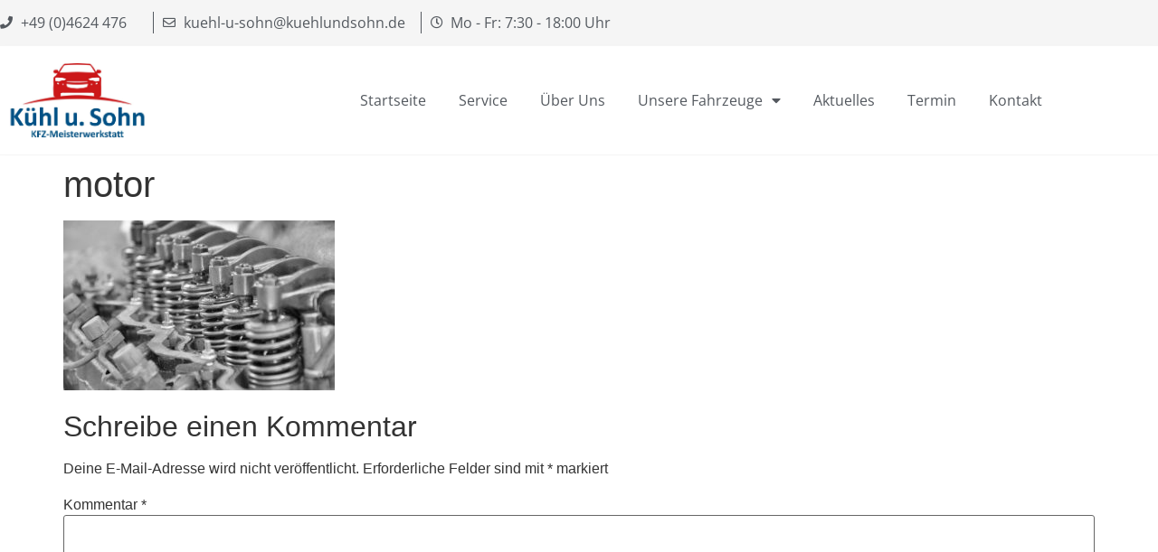

--- FILE ---
content_type: text/css
request_url: https://kuehlundsohn.de/wp-content/uploads/elementor/css/post-1935.css?ver=1768456745
body_size: 538
content:
.elementor-kit-1935{--e-global-color-primary:#000000;--e-global-color-secondary:#54595F;--e-global-color-text:#7A7A7A;--e-global-color-accent:#005C99;--e-global-color-7703e706:#000;--e-global-color-1d0cfbc4:#FFF;--e-global-typography-primary-font-family:"Open Sans";--e-global-typography-primary-font-weight:400;--e-global-typography-secondary-font-family:"Open Sans";--e-global-typography-secondary-font-weight:400;--e-global-typography-text-font-family:"Open Sans";--e-global-typography-text-font-weight:400;--e-global-typography-accent-font-family:"Open Sans";--e-global-typography-accent-font-weight:500;--e-page-transition-entrance-animation:e-page-transition-fade-out;--e-page-transition-exit-animation:e-page-transition-fade-in;--e-page-transition-animation-duration:1500ms;--e-preloader-animation:flash;--e-preloader-animation-duration:1500ms;--e-preloader-delay:2ms;--e-preloader-width:20%;}.elementor-kit-1935 e-page-transition{background-color:#FFFFFF;}.elementor-section.elementor-section-boxed > .elementor-container{max-width:1170px;}.e-con{--container-max-width:1170px;}.elementor-widget:not(:last-child){margin-block-end:20px;}.elementor-element{--widgets-spacing:20px 20px;--widgets-spacing-row:20px;--widgets-spacing-column:20px;}{}h1.entry-title{display:var(--page-title-display);}.elementor-lightbox{background-color:rgba(0,0,0,0.72);}@media(max-width:1024px){.elementor-section.elementor-section-boxed > .elementor-container{max-width:1024px;}.e-con{--container-max-width:1024px;}}@media(max-width:767px){.elementor-section.elementor-section-boxed > .elementor-container{max-width:767px;}.e-con{--container-max-width:767px;}}/* Start Custom Fonts CSS */@font-face {
	font-family: 'Open Sans';
	font-style: normal;
	font-weight: normal;
	font-display: auto;
	src: url('https://kuehlundsohn.de/wp-content/uploads/2022/10/OpenSans-Regular.eot');
	src: url('https://kuehlundsohn.de/wp-content/uploads/2022/10/OpenSans-Regular.eot?#iefix') format('embedded-opentype'),
		url('https://kuehlundsohn.de/wp-content/uploads/2022/10/OpenSans-Regular.woff2') format('woff2'),
		url('https://kuehlundsohn.de/wp-content/uploads/2022/10/OpenSans-Regular.woff') format('woff'),
		url('https://kuehlundsohn.de/wp-content/uploads/2022/10/OpenSans-Regular.ttf') format('truetype'),
		url('https://kuehlundsohn.de/wp-content/uploads/2022/10/OpenSans-Regular.svg#OpenSans') format('svg');
}
/* End Custom Fonts CSS */

--- FILE ---
content_type: text/css
request_url: https://kuehlundsohn.de/wp-content/uploads/elementor/css/post-1589.css?ver=1768456746
body_size: 1218
content:
.elementor-1589 .elementor-element.elementor-element-17ca735d > .elementor-container > .elementor-column > .elementor-widget-wrap{align-content:center;align-items:center;}.elementor-1589 .elementor-element.elementor-element-17ca735d:not(.elementor-motion-effects-element-type-background), .elementor-1589 .elementor-element.elementor-element-17ca735d > .elementor-motion-effects-container > .elementor-motion-effects-layer{background-color:#f5f5f5;}.elementor-1589 .elementor-element.elementor-element-17ca735d > .elementor-container{min-height:50px;}.elementor-1589 .elementor-element.elementor-element-17ca735d{transition:background 0.3s, border 0.3s, border-radius 0.3s, box-shadow 0.3s;}.elementor-1589 .elementor-element.elementor-element-17ca735d > .elementor-background-overlay{transition:background 0.3s, border-radius 0.3s, opacity 0.3s;}.elementor-1589 .elementor-element.elementor-element-7c468aa7 > .elementor-element-populated{border-style:solid;border-width:0px 1px 0px 0px;border-color:#54595f;padding:0px 0px 0px 0px;}.elementor-1589 .elementor-element.elementor-element-7c468aa7 > .elementor-element-populated, .elementor-1589 .elementor-element.elementor-element-7c468aa7 > .elementor-element-populated > .elementor-background-overlay, .elementor-1589 .elementor-element.elementor-element-7c468aa7 > .elementor-background-slideshow{border-radius:0px 0px 0px 0px;}.elementor-widget-icon-list .elementor-icon-list-item:not(:last-child):after{border-color:var( --e-global-color-text );}.elementor-widget-icon-list .elementor-icon-list-icon i{color:var( --e-global-color-primary );}.elementor-widget-icon-list .elementor-icon-list-icon svg{fill:var( --e-global-color-primary );}.elementor-widget-icon-list .elementor-icon-list-item > .elementor-icon-list-text, .elementor-widget-icon-list .elementor-icon-list-item > a{font-family:var( --e-global-typography-text-font-family ), Open Sans;font-weight:var( --e-global-typography-text-font-weight );}.elementor-widget-icon-list .elementor-icon-list-text{color:var( --e-global-color-secondary );}.elementor-1589 .elementor-element.elementor-element-243653d0 .elementor-icon-list-icon i{color:#54595f;transition:color 0.3s;}.elementor-1589 .elementor-element.elementor-element-243653d0 .elementor-icon-list-icon svg{fill:#54595f;transition:fill 0.3s;}.elementor-1589 .elementor-element.elementor-element-243653d0{--e-icon-list-icon-size:14px;--icon-vertical-offset:0px;}.elementor-1589 .elementor-element.elementor-element-243653d0 .elementor-icon-list-text{color:#54595f;transition:color 0.3s;}.elementor-1589 .elementor-element.elementor-element-3361c1ec > .elementor-element-populated{border-style:solid;border-width:0px 01px 0px 0px;border-color:#54595f;padding:0px 0px 0px 10px;}.elementor-1589 .elementor-element.elementor-element-3361c1ec > .elementor-element-populated, .elementor-1589 .elementor-element.elementor-element-3361c1ec > .elementor-element-populated > .elementor-background-overlay, .elementor-1589 .elementor-element.elementor-element-3361c1ec > .elementor-background-slideshow{border-radius:0px 0px 0px 0px;}.elementor-1589 .elementor-element.elementor-element-299fa8a6 .elementor-icon-list-icon i{color:#54595f;transition:color 0.3s;}.elementor-1589 .elementor-element.elementor-element-299fa8a6 .elementor-icon-list-icon svg{fill:#54595f;transition:fill 0.3s;}.elementor-1589 .elementor-element.elementor-element-299fa8a6{--e-icon-list-icon-size:14px;--icon-vertical-offset:0px;}.elementor-1589 .elementor-element.elementor-element-299fa8a6 .elementor-icon-list-text{color:#54595f;transition:color 0.3s;}.elementor-1589 .elementor-element.elementor-element-1de0c47f > .elementor-element-populated{padding:0px 0px 0px 10px;}.elementor-1589 .elementor-element.elementor-element-1ad145df .elementor-icon-list-icon i{color:#54595f;transition:color 0.3s;}.elementor-1589 .elementor-element.elementor-element-1ad145df .elementor-icon-list-icon svg{fill:#54595f;transition:fill 0.3s;}.elementor-1589 .elementor-element.elementor-element-1ad145df{--e-icon-list-icon-size:14px;--icon-vertical-offset:0px;}.elementor-1589 .elementor-element.elementor-element-1ad145df .elementor-icon-list-text{color:#54595f;transition:color 0.3s;}.elementor-1589 .elementor-element.elementor-element-408c9a3d > .elementor-container > .elementor-column > .elementor-widget-wrap{align-content:center;align-items:center;}.elementor-1589 .elementor-element.elementor-element-408c9a3d:not(.elementor-motion-effects-element-type-background), .elementor-1589 .elementor-element.elementor-element-408c9a3d > .elementor-motion-effects-container > .elementor-motion-effects-layer{background-color:#ffffff;}.elementor-1589 .elementor-element.elementor-element-408c9a3d > .elementor-container{min-height:120px;}.elementor-1589 .elementor-element.elementor-element-408c9a3d{border-style:solid;border-width:1px 0px 1px 0px;border-color:#f5f5f5;box-shadow:0px 0px 5px -6px rgba(0,0,0,0.5);transition:background 0.3s, border 0.3s, border-radius 0.3s, box-shadow 0.3s;}.elementor-1589 .elementor-element.elementor-element-408c9a3d > .elementor-background-overlay{transition:background 0.3s, border-radius 0.3s, opacity 0.3s;}.elementor-widget-image .widget-image-caption{color:var( --e-global-color-text );font-family:var( --e-global-typography-text-font-family ), Open Sans;font-weight:var( --e-global-typography-text-font-weight );}.elementor-1589 .elementor-element.elementor-element-181abbf{text-align:start;}.elementor-1589 .elementor-element.elementor-element-181abbf img{width:170px;}.elementor-bc-flex-widget .elementor-1589 .elementor-element.elementor-element-58ab57ea.elementor-column .elementor-widget-wrap{align-items:center;}.elementor-1589 .elementor-element.elementor-element-58ab57ea.elementor-column.elementor-element[data-element_type="column"] > .elementor-widget-wrap.elementor-element-populated{align-content:center;align-items:center;}.elementor-widget-nav-menu .elementor-nav-menu .elementor-item{font-family:var( --e-global-typography-primary-font-family ), Open Sans;font-weight:var( --e-global-typography-primary-font-weight );}.elementor-widget-nav-menu .elementor-nav-menu--main .elementor-item{color:var( --e-global-color-text );fill:var( --e-global-color-text );}.elementor-widget-nav-menu .elementor-nav-menu--main .elementor-item:hover,
					.elementor-widget-nav-menu .elementor-nav-menu--main .elementor-item.elementor-item-active,
					.elementor-widget-nav-menu .elementor-nav-menu--main .elementor-item.highlighted,
					.elementor-widget-nav-menu .elementor-nav-menu--main .elementor-item:focus{color:var( --e-global-color-accent );fill:var( --e-global-color-accent );}.elementor-widget-nav-menu .elementor-nav-menu--main:not(.e--pointer-framed) .elementor-item:before,
					.elementor-widget-nav-menu .elementor-nav-menu--main:not(.e--pointer-framed) .elementor-item:after{background-color:var( --e-global-color-accent );}.elementor-widget-nav-menu .e--pointer-framed .elementor-item:before,
					.elementor-widget-nav-menu .e--pointer-framed .elementor-item:after{border-color:var( --e-global-color-accent );}.elementor-widget-nav-menu{--e-nav-menu-divider-color:var( --e-global-color-text );}.elementor-widget-nav-menu .elementor-nav-menu--dropdown .elementor-item, .elementor-widget-nav-menu .elementor-nav-menu--dropdown  .elementor-sub-item{font-family:var( --e-global-typography-accent-font-family ), Open Sans;font-weight:var( --e-global-typography-accent-font-weight );}.elementor-1589 .elementor-element.elementor-element-3d8938ec .elementor-menu-toggle{margin-left:auto;background-color:#ffffff;border-width:0px;border-radius:0px;}.elementor-1589 .elementor-element.elementor-element-3d8938ec .elementor-nav-menu .elementor-item{font-family:"Open Sans", Open Sans;font-size:16px;font-weight:400;}.elementor-1589 .elementor-element.elementor-element-3d8938ec .elementor-nav-menu--main .elementor-item{color:#54595f;fill:#54595f;padding-left:18px;padding-right:18px;}.elementor-1589 .elementor-element.elementor-element-3d8938ec .elementor-nav-menu--main .elementor-item:hover,
					.elementor-1589 .elementor-element.elementor-element-3d8938ec .elementor-nav-menu--main .elementor-item.elementor-item-active,
					.elementor-1589 .elementor-element.elementor-element-3d8938ec .elementor-nav-menu--main .elementor-item.highlighted,
					.elementor-1589 .elementor-element.elementor-element-3d8938ec .elementor-nav-menu--main .elementor-item:focus{color:#005c99;fill:#005c99;}.elementor-1589 .elementor-element.elementor-element-3d8938ec .elementor-nav-menu--main .elementor-item.elementor-item-active{color:#005c99;}.elementor-1589 .elementor-element.elementor-element-3d8938ec .elementor-nav-menu--dropdown a, .elementor-1589 .elementor-element.elementor-element-3d8938ec .elementor-menu-toggle{color:#54595f;fill:#54595f;}.elementor-1589 .elementor-element.elementor-element-3d8938ec .elementor-nav-menu--dropdown{background-color:#ffffff;}.elementor-1589 .elementor-element.elementor-element-3d8938ec .elementor-nav-menu--dropdown a:hover,
					.elementor-1589 .elementor-element.elementor-element-3d8938ec .elementor-nav-menu--dropdown a:focus,
					.elementor-1589 .elementor-element.elementor-element-3d8938ec .elementor-nav-menu--dropdown a.elementor-item-active,
					.elementor-1589 .elementor-element.elementor-element-3d8938ec .elementor-nav-menu--dropdown a.highlighted,
					.elementor-1589 .elementor-element.elementor-element-3d8938ec .elementor-menu-toggle:hover,
					.elementor-1589 .elementor-element.elementor-element-3d8938ec .elementor-menu-toggle:focus{color:#005c99;}.elementor-1589 .elementor-element.elementor-element-3d8938ec .elementor-nav-menu--dropdown a:hover,
					.elementor-1589 .elementor-element.elementor-element-3d8938ec .elementor-nav-menu--dropdown a:focus,
					.elementor-1589 .elementor-element.elementor-element-3d8938ec .elementor-nav-menu--dropdown a.elementor-item-active,
					.elementor-1589 .elementor-element.elementor-element-3d8938ec .elementor-nav-menu--dropdown a.highlighted{background-color:#ffffff;}.elementor-1589 .elementor-element.elementor-element-3d8938ec .elementor-nav-menu--dropdown a.elementor-item-active{color:#000000;background-color:#ffffff;}.elementor-1589 .elementor-element.elementor-element-3d8938ec .elementor-nav-menu--dropdown .elementor-item, .elementor-1589 .elementor-element.elementor-element-3d8938ec .elementor-nav-menu--dropdown  .elementor-sub-item{font-size:16px;}.elementor-1589 .elementor-element.elementor-element-3d8938ec div.elementor-menu-toggle{color:#54595f;}.elementor-1589 .elementor-element.elementor-element-3d8938ec div.elementor-menu-toggle svg{fill:#54595f;}.elementor-1589 .elementor-element.elementor-element-3d8938ec{--nav-menu-icon-size:37px;}.elementor-theme-builder-content-area{height:400px;}.elementor-location-header:before, .elementor-location-footer:before{content:"";display:table;clear:both;}@media(max-width:1024px){.elementor-1589 .elementor-element.elementor-element-181abbf{text-align:start;}.elementor-1589 .elementor-element.elementor-element-181abbf img{width:80%;}}@media(min-width:768px){.elementor-1589 .elementor-element.elementor-element-7c468aa7{width:14.561%;}.elementor-1589 .elementor-element.elementor-element-3361c1ec{width:25.263%;}.elementor-1589 .elementor-element.elementor-element-1de0c47f{width:35.176%;}.elementor-1589 .elementor-element.elementor-element-33bbe8bb{width:29.997%;}.elementor-1589 .elementor-element.elementor-element-58ab57ea{width:70%;}}@media(max-width:767px){.elementor-1589 .elementor-element.elementor-element-33bbe8bb > .elementor-element-populated{margin:-65px 0px 0px 0px;--e-column-margin-right:0px;--e-column-margin-left:0px;}.elementor-1589 .elementor-element.elementor-element-181abbf{text-align:start;}}

--- FILE ---
content_type: text/css
request_url: https://kuehlundsohn.de/wp-content/uploads/elementor/css/post-1592.css?ver=1768456746
body_size: 1587
content:
.elementor-1592 .elementor-element.elementor-element-128a3454:not(.elementor-motion-effects-element-type-background), .elementor-1592 .elementor-element.elementor-element-128a3454 > .elementor-motion-effects-container > .elementor-motion-effects-layer{background-color:#f1f1f1;}.elementor-1592 .elementor-element.elementor-element-128a3454 > .elementor-container{min-height:150px;}.elementor-1592 .elementor-element.elementor-element-128a3454{transition:background 0.3s, border 0.3s, border-radius 0.3s, box-shadow 0.3s;margin-top:50px;margin-bottom:0px;}.elementor-1592 .elementor-element.elementor-element-128a3454 > .elementor-background-overlay{transition:background 0.3s, border-radius 0.3s, opacity 0.3s;}.elementor-bc-flex-widget .elementor-1592 .elementor-element.elementor-element-7126de16.elementor-column .elementor-widget-wrap{align-items:center;}.elementor-1592 .elementor-element.elementor-element-7126de16.elementor-column.elementor-element[data-element_type="column"] > .elementor-widget-wrap.elementor-element-populated{align-content:center;align-items:center;}.elementor-widget-heading .elementor-heading-title{font-family:var( --e-global-typography-primary-font-family ), Open Sans;font-weight:var( --e-global-typography-primary-font-weight );color:var( --e-global-color-primary );}.elementor-1592 .elementor-element.elementor-element-750b0884{text-align:center;}.elementor-1592 .elementor-element.elementor-element-750b0884 .elementor-heading-title{color:#54595f;}.elementor-bc-flex-widget .elementor-1592 .elementor-element.elementor-element-5b163c8a.elementor-column .elementor-widget-wrap{align-items:center;}.elementor-1592 .elementor-element.elementor-element-5b163c8a.elementor-column.elementor-element[data-element_type="column"] > .elementor-widget-wrap.elementor-element-populated{align-content:center;align-items:center;}.elementor-widget-button .elementor-button{background-color:var( --e-global-color-accent );font-family:var( --e-global-typography-accent-font-family ), Open Sans;font-weight:var( --e-global-typography-accent-font-weight );}.elementor-1592 .elementor-element.elementor-element-4f0f5836 .elementor-button{background-color:#005c99;fill:#ffffff;color:#ffffff;border-style:solid;border-width:1px 1px 1px 1px;border-color:#005c99;border-radius:0px 0px 0px 0px;}.elementor-1592 .elementor-element.elementor-element-4f0f5836 .elementor-button:hover, .elementor-1592 .elementor-element.elementor-element-4f0f5836 .elementor-button:focus{background-color:#005c99;color:#ffffff;border-color:#005c99;}.elementor-1592 .elementor-element.elementor-element-4f0f5836 .elementor-button:hover svg, .elementor-1592 .elementor-element.elementor-element-4f0f5836 .elementor-button:focus svg{fill:#ffffff;}.elementor-1592 .elementor-element.elementor-element-3a1cd7e3:not(.elementor-motion-effects-element-type-background), .elementor-1592 .elementor-element.elementor-element-3a1cd7e3 > .elementor-motion-effects-container > .elementor-motion-effects-layer{background-color:#202020;}.elementor-1592 .elementor-element.elementor-element-3a1cd7e3{transition:background 0.3s, border 0.3s, border-radius 0.3s, box-shadow 0.3s;padding:50px 0px 50px 0px;}.elementor-1592 .elementor-element.elementor-element-3a1cd7e3 > .elementor-background-overlay{transition:background 0.3s, border-radius 0.3s, opacity 0.3s;}.elementor-widget-icon-box.elementor-view-stacked .elementor-icon{background-color:var( --e-global-color-primary );}.elementor-widget-icon-box.elementor-view-framed .elementor-icon, .elementor-widget-icon-box.elementor-view-default .elementor-icon{fill:var( --e-global-color-primary );color:var( --e-global-color-primary );border-color:var( --e-global-color-primary );}.elementor-widget-icon-box .elementor-icon-box-title, .elementor-widget-icon-box .elementor-icon-box-title a{font-family:var( --e-global-typography-primary-font-family ), Open Sans;font-weight:var( --e-global-typography-primary-font-weight );}.elementor-widget-icon-box .elementor-icon-box-title{color:var( --e-global-color-primary );}.elementor-widget-icon-box:has(:hover) .elementor-icon-box-title,
					 .elementor-widget-icon-box:has(:focus) .elementor-icon-box-title{color:var( --e-global-color-primary );}.elementor-widget-icon-box .elementor-icon-box-description{font-family:var( --e-global-typography-text-font-family ), Open Sans;font-weight:var( --e-global-typography-text-font-weight );color:var( --e-global-color-text );}.elementor-1592 .elementor-element.elementor-element-172b8875 .elementor-icon-box-wrapper{align-items:start;gap:15px;}.elementor-1592 .elementor-element.elementor-element-172b8875.elementor-view-stacked .elementor-icon{background-color:#ffffff;}.elementor-1592 .elementor-element.elementor-element-172b8875.elementor-view-framed .elementor-icon, .elementor-1592 .elementor-element.elementor-element-172b8875.elementor-view-default .elementor-icon{fill:#ffffff;color:#ffffff;border-color:#ffffff;}.elementor-1592 .elementor-element.elementor-element-172b8875 .elementor-icon-box-title, .elementor-1592 .elementor-element.elementor-element-172b8875 .elementor-icon-box-title a{font-size:1.4em;}.elementor-1592 .elementor-element.elementor-element-172b8875 .elementor-icon-box-title{color:#ffffff;}.elementor-1592 .elementor-element.elementor-element-c894289 .elementor-icon-box-wrapper{align-items:start;gap:15px;}.elementor-1592 .elementor-element.elementor-element-c894289.elementor-view-stacked .elementor-icon{background-color:#ffffff;}.elementor-1592 .elementor-element.elementor-element-c894289.elementor-view-framed .elementor-icon, .elementor-1592 .elementor-element.elementor-element-c894289.elementor-view-default .elementor-icon{fill:#ffffff;color:#ffffff;border-color:#ffffff;}.elementor-1592 .elementor-element.elementor-element-c894289 .elementor-icon-box-title, .elementor-1592 .elementor-element.elementor-element-c894289 .elementor-icon-box-title a{font-size:1.4em;}.elementor-1592 .elementor-element.elementor-element-c894289 .elementor-icon-box-title{color:#ffffff;}.elementor-1592 .elementor-element.elementor-element-55bf04d7 .elementor-icon-box-wrapper{align-items:start;gap:15px;}.elementor-1592 .elementor-element.elementor-element-55bf04d7.elementor-view-stacked .elementor-icon{background-color:#ffffff;}.elementor-1592 .elementor-element.elementor-element-55bf04d7.elementor-view-framed .elementor-icon, .elementor-1592 .elementor-element.elementor-element-55bf04d7.elementor-view-default .elementor-icon{fill:#ffffff;color:#ffffff;border-color:#ffffff;}.elementor-1592 .elementor-element.elementor-element-55bf04d7 .elementor-icon-box-title, .elementor-1592 .elementor-element.elementor-element-55bf04d7 .elementor-icon-box-title a{font-size:1.4em;}.elementor-1592 .elementor-element.elementor-element-55bf04d7 .elementor-icon-box-title{color:#ffffff;}.elementor-widget-divider{--divider-color:var( --e-global-color-secondary );}.elementor-widget-divider .elementor-divider__text{color:var( --e-global-color-secondary );font-family:var( --e-global-typography-secondary-font-family ), Open Sans;font-weight:var( --e-global-typography-secondary-font-weight );}.elementor-widget-divider.elementor-view-stacked .elementor-icon{background-color:var( --e-global-color-secondary );}.elementor-widget-divider.elementor-view-framed .elementor-icon, .elementor-widget-divider.elementor-view-default .elementor-icon{color:var( --e-global-color-secondary );border-color:var( --e-global-color-secondary );}.elementor-widget-divider.elementor-view-framed .elementor-icon, .elementor-widget-divider.elementor-view-default .elementor-icon svg{fill:var( --e-global-color-secondary );}.elementor-1592 .elementor-element.elementor-element-6c557078{--divider-border-style:solid;--divider-color:#f1f1f1;--divider-border-width:1px;}.elementor-1592 .elementor-element.elementor-element-6c557078 .elementor-divider-separator{width:100%;}.elementor-1592 .elementor-element.elementor-element-6c557078 .elementor-divider{padding-block-start:20px;padding-block-end:20px;}.elementor-1592 .elementor-element.elementor-element-278cf934 .elementor-heading-title{font-size:18px;line-height:2em;color:#ffffff;}.elementor-1592 .elementor-element.elementor-element-8820d28{--divider-border-style:solid;--divider-color:#ffffff;--divider-border-width:2px;}.elementor-1592 .elementor-element.elementor-element-8820d28 .elementor-divider-separator{width:100px;}.elementor-1592 .elementor-element.elementor-element-8820d28 .elementor-divider{padding-block-start:15px;padding-block-end:15px;}.elementor-widget-icon-list .elementor-icon-list-item:not(:last-child):after{border-color:var( --e-global-color-text );}.elementor-widget-icon-list .elementor-icon-list-icon i{color:var( --e-global-color-primary );}.elementor-widget-icon-list .elementor-icon-list-icon svg{fill:var( --e-global-color-primary );}.elementor-widget-icon-list .elementor-icon-list-item > .elementor-icon-list-text, .elementor-widget-icon-list .elementor-icon-list-item > a{font-family:var( --e-global-typography-text-font-family ), Open Sans;font-weight:var( --e-global-typography-text-font-weight );}.elementor-widget-icon-list .elementor-icon-list-text{color:var( --e-global-color-secondary );}.elementor-1592 .elementor-element.elementor-element-420d8722 .elementor-icon-list-items:not(.elementor-inline-items) .elementor-icon-list-item:not(:last-child){padding-block-end:calc(10px/2);}.elementor-1592 .elementor-element.elementor-element-420d8722 .elementor-icon-list-items:not(.elementor-inline-items) .elementor-icon-list-item:not(:first-child){margin-block-start:calc(10px/2);}.elementor-1592 .elementor-element.elementor-element-420d8722 .elementor-icon-list-items.elementor-inline-items .elementor-icon-list-item{margin-inline:calc(10px/2);}.elementor-1592 .elementor-element.elementor-element-420d8722 .elementor-icon-list-items.elementor-inline-items{margin-inline:calc(-10px/2);}.elementor-1592 .elementor-element.elementor-element-420d8722 .elementor-icon-list-items.elementor-inline-items .elementor-icon-list-item:after{inset-inline-end:calc(-10px/2);}.elementor-1592 .elementor-element.elementor-element-420d8722 .elementor-icon-list-icon i{color:#ffffff;transition:color 0.3s;}.elementor-1592 .elementor-element.elementor-element-420d8722 .elementor-icon-list-icon svg{fill:#ffffff;transition:fill 0.3s;}.elementor-1592 .elementor-element.elementor-element-420d8722{--e-icon-list-icon-size:20px;--icon-vertical-offset:0px;}.elementor-1592 .elementor-element.elementor-element-420d8722 .elementor-icon-list-icon{padding-inline-end:15px;}.elementor-1592 .elementor-element.elementor-element-420d8722 .elementor-icon-list-text{color:#ffffff;transition:color 0.3s;}.elementor-1592 .elementor-element.elementor-element-afdbe4a .elementor-heading-title{font-size:18px;line-height:2em;color:#ffffff;}.elementor-1592 .elementor-element.elementor-element-112684ee{--divider-border-style:solid;--divider-color:#ffffff;--divider-border-width:2px;}.elementor-1592 .elementor-element.elementor-element-112684ee .elementor-divider-separator{width:100px;}.elementor-1592 .elementor-element.elementor-element-112684ee .elementor-divider{padding-block-start:15px;padding-block-end:15px;}.elementor-1592 .elementor-element.elementor-element-6bb32a48 .elementor-icon-list-items:not(.elementor-inline-items) .elementor-icon-list-item:not(:last-child){padding-block-end:calc(10px/2);}.elementor-1592 .elementor-element.elementor-element-6bb32a48 .elementor-icon-list-items:not(.elementor-inline-items) .elementor-icon-list-item:not(:first-child){margin-block-start:calc(10px/2);}.elementor-1592 .elementor-element.elementor-element-6bb32a48 .elementor-icon-list-items.elementor-inline-items .elementor-icon-list-item{margin-inline:calc(10px/2);}.elementor-1592 .elementor-element.elementor-element-6bb32a48 .elementor-icon-list-items.elementor-inline-items{margin-inline:calc(-10px/2);}.elementor-1592 .elementor-element.elementor-element-6bb32a48 .elementor-icon-list-items.elementor-inline-items .elementor-icon-list-item:after{inset-inline-end:calc(-10px/2);}.elementor-1592 .elementor-element.elementor-element-6bb32a48 .elementor-icon-list-icon i{color:#ffffff;transition:color 0.3s;}.elementor-1592 .elementor-element.elementor-element-6bb32a48 .elementor-icon-list-icon svg{fill:#ffffff;transition:fill 0.3s;}.elementor-1592 .elementor-element.elementor-element-6bb32a48{--e-icon-list-icon-size:20px;--icon-vertical-offset:0px;}.elementor-1592 .elementor-element.elementor-element-6bb32a48 .elementor-icon-list-icon{padding-inline-end:15px;}.elementor-1592 .elementor-element.elementor-element-6bb32a48 .elementor-icon-list-text{color:#ffffff;transition:color 0.3s;}.elementor-1592 .elementor-element.elementor-element-23cbde74 .elementor-heading-title{font-size:18px;line-height:2em;color:#ffffff;}.elementor-1592 .elementor-element.elementor-element-25bd3095{--divider-border-style:solid;--divider-color:#ffffff;--divider-border-width:2px;}.elementor-1592 .elementor-element.elementor-element-25bd3095 .elementor-divider-separator{width:100px;}.elementor-1592 .elementor-element.elementor-element-25bd3095 .elementor-divider{padding-block-start:15px;padding-block-end:15px;}.elementor-1592 .elementor-element.elementor-element-3e8bc64b .elementor-icon-list-items:not(.elementor-inline-items) .elementor-icon-list-item:not(:last-child){padding-block-end:calc(10px/2);}.elementor-1592 .elementor-element.elementor-element-3e8bc64b .elementor-icon-list-items:not(.elementor-inline-items) .elementor-icon-list-item:not(:first-child){margin-block-start:calc(10px/2);}.elementor-1592 .elementor-element.elementor-element-3e8bc64b .elementor-icon-list-items.elementor-inline-items .elementor-icon-list-item{margin-inline:calc(10px/2);}.elementor-1592 .elementor-element.elementor-element-3e8bc64b .elementor-icon-list-items.elementor-inline-items{margin-inline:calc(-10px/2);}.elementor-1592 .elementor-element.elementor-element-3e8bc64b .elementor-icon-list-items.elementor-inline-items .elementor-icon-list-item:after{inset-inline-end:calc(-10px/2);}.elementor-1592 .elementor-element.elementor-element-3e8bc64b .elementor-icon-list-icon i{color:#ffffff;transition:color 0.3s;}.elementor-1592 .elementor-element.elementor-element-3e8bc64b .elementor-icon-list-icon svg{fill:#ffffff;transition:fill 0.3s;}.elementor-1592 .elementor-element.elementor-element-3e8bc64b{--e-icon-list-icon-size:20px;--icon-vertical-offset:0px;}.elementor-1592 .elementor-element.elementor-element-3e8bc64b .elementor-icon-list-icon{padding-inline-end:15px;}.elementor-1592 .elementor-element.elementor-element-3e8bc64b .elementor-icon-list-text{color:#ffffff;transition:color 0.3s;}.elementor-1592 .elementor-element.elementor-element-2de3c40e .elementor-heading-title{font-size:18px;line-height:2em;color:#ffffff;}.elementor-1592 .elementor-element.elementor-element-42715ccd{--divider-border-style:solid;--divider-color:#ffffff;--divider-border-width:2px;}.elementor-1592 .elementor-element.elementor-element-42715ccd .elementor-divider-separator{width:100px;}.elementor-1592 .elementor-element.elementor-element-42715ccd .elementor-divider{padding-block-start:15px;padding-block-end:15px;}.elementor-1592 .elementor-element.elementor-element-5ae71ea4 .elementor-icon-list-items:not(.elementor-inline-items) .elementor-icon-list-item:not(:last-child){padding-block-end:calc(10px/2);}.elementor-1592 .elementor-element.elementor-element-5ae71ea4 .elementor-icon-list-items:not(.elementor-inline-items) .elementor-icon-list-item:not(:first-child){margin-block-start:calc(10px/2);}.elementor-1592 .elementor-element.elementor-element-5ae71ea4 .elementor-icon-list-items.elementor-inline-items .elementor-icon-list-item{margin-inline:calc(10px/2);}.elementor-1592 .elementor-element.elementor-element-5ae71ea4 .elementor-icon-list-items.elementor-inline-items{margin-inline:calc(-10px/2);}.elementor-1592 .elementor-element.elementor-element-5ae71ea4 .elementor-icon-list-items.elementor-inline-items .elementor-icon-list-item:after{inset-inline-end:calc(-10px/2);}.elementor-1592 .elementor-element.elementor-element-5ae71ea4 .elementor-icon-list-icon i{color:#ffffff;transition:color 0.3s;}.elementor-1592 .elementor-element.elementor-element-5ae71ea4 .elementor-icon-list-icon svg{fill:#ffffff;transition:fill 0.3s;}.elementor-1592 .elementor-element.elementor-element-5ae71ea4{--e-icon-list-icon-size:20px;--icon-vertical-offset:0px;}.elementor-1592 .elementor-element.elementor-element-5ae71ea4 .elementor-icon-list-icon{padding-inline-end:15px;}.elementor-1592 .elementor-element.elementor-element-5ae71ea4 .elementor-icon-list-text{color:#ffffff;transition:color 0.3s;}.elementor-1592 .elementor-element.elementor-element-4a8b6900 > .elementor-container > .elementor-column > .elementor-widget-wrap{align-content:center;align-items:center;}.elementor-1592 .elementor-element.elementor-element-4a8b6900 > .elementor-container{min-height:80px;}.elementor-bc-flex-widget .elementor-1592 .elementor-element.elementor-element-f20e1c5.elementor-column .elementor-widget-wrap{align-items:center;}.elementor-1592 .elementor-element.elementor-element-f20e1c5.elementor-column.elementor-element[data-element_type="column"] > .elementor-widget-wrap.elementor-element-populated{align-content:center;align-items:center;}.elementor-1592 .elementor-element.elementor-element-5d130e1 .elementor-button{background-color:#005c99;fill:#ffffff;color:#ffffff;box-shadow:0px 0px 10px 0px rgba(0,0,0,0.5);border-style:solid;border-width:1px 1px 1px 1px;border-color:#005c99;border-radius:0px 0px 0px 0px;padding:20px 20px 20px 20px;}.elementor-1592 .elementor-element.elementor-element-5d130e1{width:auto;max-width:auto;bottom:0px;z-index:9901;}body:not(.rtl) .elementor-1592 .elementor-element.elementor-element-5d130e1{right:0px;}body.rtl .elementor-1592 .elementor-element.elementor-element-5d130e1{left:0px;}.elementor-widget-text-editor{font-family:var( --e-global-typography-text-font-family ), Open Sans;font-weight:var( --e-global-typography-text-font-weight );color:var( --e-global-color-text );}.elementor-widget-text-editor.elementor-drop-cap-view-stacked .elementor-drop-cap{background-color:var( --e-global-color-primary );}.elementor-widget-text-editor.elementor-drop-cap-view-framed .elementor-drop-cap, .elementor-widget-text-editor.elementor-drop-cap-view-default .elementor-drop-cap{color:var( --e-global-color-primary );border-color:var( --e-global-color-primary );}.elementor-1592 .elementor-element.elementor-element-1abf5b{text-align:center;}.elementor-theme-builder-content-area{height:400px;}.elementor-location-header:before, .elementor-location-footer:before{content:"";display:table;clear:both;}